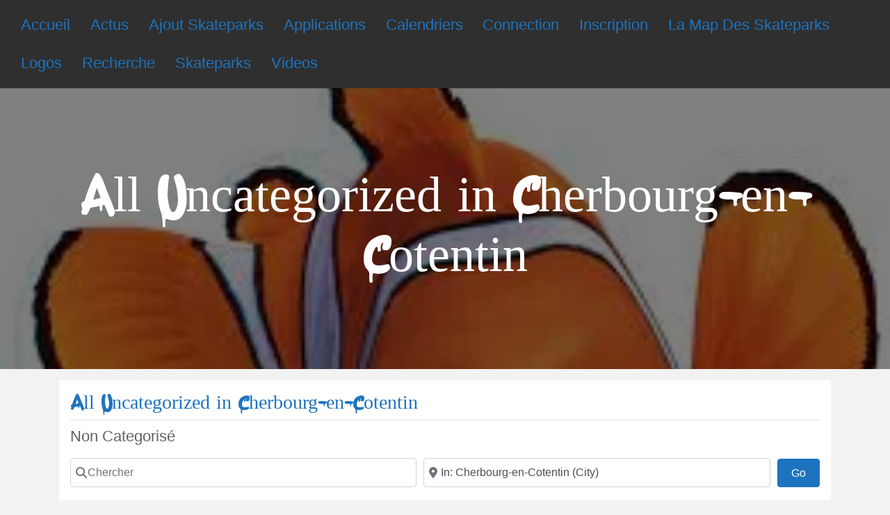

--- FILE ---
content_type: text/html; charset=utf-8
request_url: https://www.google.com/recaptcha/api2/aframe
body_size: 265
content:
<!DOCTYPE HTML><html><head><meta http-equiv="content-type" content="text/html; charset=UTF-8"></head><body><script nonce="Q6sbBJFcBp7G3c4eyGbnrA">/** Anti-fraud and anti-abuse applications only. See google.com/recaptcha */ try{var clients={'sodar':'https://pagead2.googlesyndication.com/pagead/sodar?'};window.addEventListener("message",function(a){try{if(a.source===window.parent){var b=JSON.parse(a.data);var c=clients[b['id']];if(c){var d=document.createElement('img');d.src=c+b['params']+'&rc='+(localStorage.getItem("rc::a")?sessionStorage.getItem("rc::b"):"");window.document.body.appendChild(d);sessionStorage.setItem("rc::e",parseInt(sessionStorage.getItem("rc::e")||0)+1);localStorage.setItem("rc::h",'1769420895255');}}}catch(b){}});window.parent.postMessage("_grecaptcha_ready", "*");}catch(b){}</script></body></html>

--- FILE ---
content_type: text/css
request_url: https://skateparks.fr/wp-content/uploads/useanyfont/uaf.css?ver=1764747881
body_size: 274
content:
				@font-face {
					font-family: 'urban';
					src: url('/wp-content/uploads/useanyfont/1793Urban.woff2') format('woff2'),
						url('/wp-content/uploads/useanyfont/1793Urban.woff') format('woff');
					  font-display: auto;
				}

				.urban{font-family: 'urban' !important;}

						h1, h2, h3, .site-title{
					font-family: 'urban' !important;
				}
		

--- FILE ---
content_type: application/javascript; charset=utf-8
request_url: https://fundingchoicesmessages.google.com/f/AGSKWxXbT4s2-r4TNfHDbXL8B1z1qdEGlBRjChJejIApZfxe0k-PDJAw9z6oVwOwyKZFcXf2jHiOzbxDQjqCZMpVFy5ySYRvsKlj6nmlpFq5XRwdWCxcRVYuFQ5ek55c8N_8zU-Am37aMFETlVDjyen_6ftJMmgmJ6vsidC3gqAepN-D0sz7l2kz37EBrc6h/_/adbase./adbrite./adhomepage2./quigo_ad/adsidebar.
body_size: -1288
content:
window['d355b32a-5284-4755-a538-d038645b8e88'] = true;